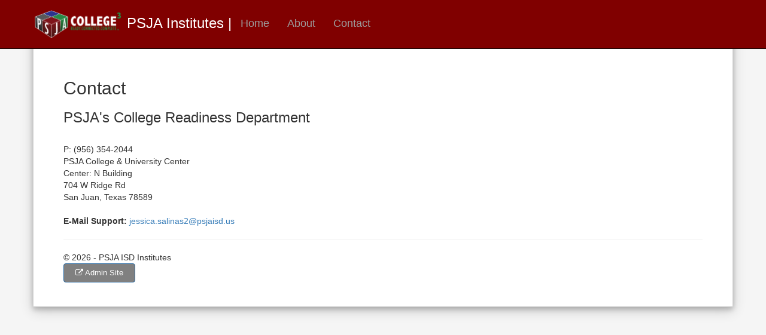

--- FILE ---
content_type: text/html; charset=utf-8
request_url: https://cai.psjaisd.us/institutes/Contact
body_size: 4721
content:


<!DOCTYPE html>

<html lang="en">
<head>


    <!-- Global site tag (gtag.js) - Google Analytics -->
<script async src="https://www.googletagmanager.com/gtag/js?id=UA-55287081-15"></script>
<script>
  window.dataLayer = window.dataLayer || [];
  function gtag(){dataLayer.push(arguments);}
  gtag('js', new Date());

  gtag('config', 'UA-55287081-15');
</script>

    <meta charset="utf-8" /><meta name="viewport" content="width=device-width, initial-scale=1.0" /><title>
	Contact - PSJA ISD
</title><script src="/Institutes/bundles/modernizr?v=inCVuEFe6J4Q07A0AcRsbJic_UE5MwpRMNGcOtk94TE1"></script>
<link href="/Institutes/Content/css?v=IkYNjAwOVkenFm0FHMvO-zYkS72vKb4IkOzEPd-NiQg1" rel="stylesheet"/>
<link href="favicon.ico" rel="shortcut icon" type="image/x-icon" /><link href="Content/font-awesome.min.css" rel="stylesheet" /><link href="Content/font-awesome.css" rel="stylesheet" /><link href="/Institutes/WebResource.axd?d=VdPoLqp1pEU6N0-IfFplZFbdMttGCEXYTLJ_rpEyukaQOgqPiB2ylibKB3wZQa6NWGcbJp6XllAbDoS47f09B8jV0OQSZCfgFdj0WcfisWSX7mZCpMLKE_Q1j4daFDlIEpRvQl6RPVzAWeziq2hJtw2&amp;t=636933404940000000" type="text/css" rel="stylesheet" class="Telerik_stylesheet" /><link href="/Institutes/WebResource.axd?d=qpDogBCh8B2zFH7Wt5kgoO8keKiA4l17og4iRaCIBvEkSLxaqNWXYtbtkarsOKWmpnbxtIruRS5M36pDmKK3DhiFzrYnNZdekEMFwRQQO2ZddO0I01t--y_fTljKaHYuYusUW6B5WRYtQTfa4GU1Lg2&amp;t=636933404940000000" type="text/css" rel="stylesheet" class="Telerik_stylesheet" /><link href="/Institutes/WebResource.axd?d=OXxpSzLAnENSso_7NZ-atUqSPTz4WqoUZgK6YLuhWIH37Idt4Evbl7-Q1JS98mVcNXY5BMslc6DgoNBERc-CIzCdbjxSQW1iEjeinwlfzwqkQXISbqch9KIiGTitSsaQWzgS9kvihzpa9AQaSXUiwuMKWZzZEPPzj1KtCZVoZh81&amp;t=636933404940000000" type="text/css" rel="stylesheet" class="Telerik_stylesheet" /></head>
<body style="background-color: whitesmoke">
    <form method="post" action="./Contact" id="ctl01">
<div class="aspNetHidden">
<input type="hidden" name="__EVENTTARGET" id="__EVENTTARGET" value="" />
<input type="hidden" name="__EVENTARGUMENT" id="__EVENTARGUMENT" value="" />
<input type="hidden" name="__VIEWSTATE" id="__VIEWSTATE" value="wNeiab2RwcDKsjm30+lOirKLTwxZuiWMBKuKeB1P5gAYTRkmkeY/f0SNpBryP4+7bQSLfhLq4+iiGGb2nvbKUGCrFc2Zb2Q/JggpyshJUh5vRZzZVC4BPE2254Mnfoko6LwVH71jnopit2FeGK1X58fJKj99p+aMPb3dA6oPqRH3pfe86AKvj0pbhewCxVNwskuIA2qx6jXVOytSJEw7AI5J1Ppo6//hKnqWLy3VWaj1GeNJVyy9YQP49srCykYZpZ53sTIOc60lNUuoIZHZ+ipG/Q9jnAspN5esmCkTLIKHjmxDdncPBYH8wQqYAI9VzAa2FeOeVj907jTlmmpGnjdOBngrWFUYAV/8W7VTg0b2QHkhY68lUgyXtjY986xPVIdmR2BJbFx24+sCoRQQ6iKEhQxXNFYB2sXGwvQ6BgARNZRmWfkkskwHUiz5mMlYMnI98CNOcrU2JcS43jVHEY9M7VFOJmj8FjIfsIgPiqFy8X/DOYTYsDXBdvEOqh26m6zA9gmkiuNZpwePyCyd3zss5uc5Kaec7bNdmC5nCIK4IO+QE2Tro4D3/jjIe3Bf" />
</div>

<script type="text/javascript">
//<![CDATA[
var theForm = document.forms['ctl01'];
if (!theForm) {
    theForm = document.ctl01;
}
function __doPostBack(eventTarget, eventArgument) {
    if (!theForm.onsubmit || (theForm.onsubmit() != false)) {
        theForm.__EVENTTARGET.value = eventTarget;
        theForm.__EVENTARGUMENT.value = eventArgument;
        theForm.submit();
    }
}
//]]>
</script>



<script src="/Institutes/bundles/MsAjaxJs?v=D6VN0fHlwFSIWjbVzi6mZyE9Ls-4LNrSSYVGRU46XF81" type="text/javascript"></script>
<script src="Scripts/jquery-3.3.1.min.js" type="text/javascript"></script>
<script src="Scripts/bootstrap.min.js" type="text/javascript"></script>
<script src="/Institutes/bundles/WebFormsJs?v=N8tymL9KraMLGAMFuPycfH3pXe6uUlRXdhtYv8A_jUU1" type="text/javascript"></script>
<script src="/Institutes/ScriptResource.axd?d=TDVjdgRbdvNAY3tnbizUcAkfYBRxc9GmD5ph5VyfDriDfyTYHYedhZdwmCupQQDW_hMwDBBUoWXJ7QAgSjsaTdpm31LWUNeLq6r3mVyBUwFmRoEm2dWex34SfT3ZkNvw0&amp;t=69971373" type="text/javascript"></script>
<script src="/Institutes/ScriptResource.axd?d=mbGZm65DzNC0tMTq0ElbcRoVGwsTiCbZ2rVoDtDiG_594bEAR_uGu_k3JZeDaMUwa8ZNQfN-0d9VDVQnHgn_mcelvjlQ05T8CewsDBew4T1Vo1HFU0LvNrfbW-6DnMHKLmOb6FauUueW7-XhC2kNfA2&amp;t=69971373" type="text/javascript"></script>
<script src="/Institutes/ScriptResource.axd?d=cmIcXiVJ__exjjpjrN730l8AHv1VIzUsKybclOQwyf8aW4Ett9BxqpLxkGzWnVjbONMipg5m9APIx61Q5yLAJWVhrha9nRUI7AYhC45SR_A0gfiXONpmBP47A2ckQ5Ue81sPtLudvM8iMv-LBFYckw2&amp;t=69971373" type="text/javascript"></script>
<script src="/Institutes/ScriptResource.axd?d=86EhAqQjfuMKlbK4FWyenIsG3phoeavlIXV190QeZgBd4iAl7xARFOQq-rFjM64aoD1Yc9n9wnQFcFGOfMHYJBZCF0FO6CAPRXpJoc4lq4i8PLn9xyref3mIIdiFxPKsLMQ9n9aTpYVGlGLPfI9PgeAQkMGyNk64F2W9g3H6WOk1&amp;t=69971373" type="text/javascript"></script>
<script src="/Institutes/ScriptResource.axd?d=6cZcu819zlBI2GnZAKr8cYaa3O4WYasOP2nYgATH_S9hoXoRNF0UC4LHv33vBE805QpjzvsM0fUS6qUU7ODs0U8aYGNeRjCkjeL4wfBH5CYVNcDBppJFVPLbjPbtWXprCZVOeEiqF39cgFH-Y4OiNg2&amp;t=69971373" type="text/javascript"></script>
<div class="aspNetHidden">

	<input type="hidden" name="__VIEWSTATEGENERATOR" id="__VIEWSTATEGENERATOR" value="CE427645" />
</div>
        <script type="text/javascript">
//<![CDATA[
Sys.WebForms.PageRequestManager._initialize('ctl00$ctl10', 'ctl01', [], [], [], 90, 'ctl00');
//]]>
</script>


        <div id="notlogged" class="navbar navbar-inverse navbar-fixed-top" style="background-color: maroon">
            <div class="container">
                <div class="navbar-header">
                    <button type="button" class="navbar-toggle" data-toggle="collapse" data-target=".navbar-collapse">
                        <span class="icon-bar"></span>
                        <span class="icon-bar"></span>
                        <span class="icon-bar"></span>
                    </button>
                    <a href="./" class="navbar-brand" style="font-size: x-large; height: auto;">
                        <div class="row">
                            <div style="float: right; color: white;">
                                <img style="max-width: 150px;" src="Content/psja_logo_white.png">
                                PSJA Institutes |
                            </div>
                        </div>
                    </a>
                </div>
                <div class="navbar-collapse collapse" style="font-size: large; height: auto; padding-top: 14px">
                    <ul class="nav navbar-nav">
                        <li><a href="./">Home</a></li>
                        <li><a href="About">About</a></li>
                        <li><a href="Contact">Contact</a></li>

                    </ul>

                </div>
            </div>
        </div>
        
        
        <div class="container body-content" style="background-color: white; box-shadow: 0 4px 8px 0 rgba(0, 0, 0, 0.2), 0 6px 20px 0 rgba(0, 0, 0, 0.19); border: 1px solid lightgray; padding: 20px 50px 30px 50px">
            <br />
            <br />
            
    <h2>Contact</h2>

 
    
 <h3>PSJA's College Readiness Department </h3>
    <br />
    P: (956) 354-2044
    <br />
    <address>
        PSJA College & University Center
        <br />
        Center: N Building
        <br />
        704 W Ridge Rd
        <br />
        San Juan, Texas 78589<br />
       
       
    </address>

    <address>
        <strong>E-Mail Support:</strong>   <a href="mailto:jessica.salinas2@psjaisd.us">jessica.salinas2@psjaisd.us</a><br />


    </address>

            <hr />
            <footer>
                <p>
                    &copy; 2026 - PSJA ISD Institutes 
                    <br />
                    <button type="button" name="ctl00$RadLinkButtonADMIN" value="" id="ctl00_RadLinkButtonADMIN" class="RadLinkButton RadButton rbPrimaryButton RadButton_Bootstrap rbButton rbRounded rbIconOnly" CausesValidation="false" style="color:White;background-color:Gray;font-size:Small;width:120px;"><!-- 2019.2.514.45 --><i class="fa fa-external-link" aria-hidden="true"></i>&nbsp;Admin Site<input id="ctl00_RadLinkButtonADMIN_ClientState" name="ctl00_RadLinkButtonADMIN_ClientState" type="hidden" /></button>
                </p>
            </footer>
        </div>

    

<script type="text/javascript">
//<![CDATA[
Sys.Application.add_init(function() {
    $create(Telerik.Web.UI.RadLinkButton, {"_accessKey":"","_hasIcon":false,"clientStateFieldID":"ctl00_RadLinkButtonADMIN_ClientState","confirmSettings":{},"iconData":{},"navigateUrl":"https://cai.psjaisd.us/ADMIN","primary":true,"target":"_blank","uniqueID":"ctl00$RadLinkButtonADMIN","width":"120px"}, null, null, $get("ctl00_RadLinkButtonADMIN"));
});
//]]>
</script>
</form>
</body>
</html>


--- FILE ---
content_type: text/css
request_url: https://cai.psjaisd.us/Institutes/WebResource.axd?d=OXxpSzLAnENSso_7NZ-atUqSPTz4WqoUZgK6YLuhWIH37Idt4Evbl7-Q1JS98mVcNXY5BMslc6DgoNBERc-CIzCdbjxSQW1iEjeinwlfzwqkQXISbqch9KIiGTitSsaQWzgS9kvihzpa9AQaSXUiwuMKWZzZEPPzj1KtCZVoZh81&t=636933404940000000
body_size: 771
content:
.RadButton_Bootstrap{font-family:"Helvetica Neue",Helvetica,Arial,sans-serif}.RadButton_Bootstrap.rbButton{padding:6px 12px}.RadButton_Bootstrap.rbButton.rbIconOnly{padding:6px}.RadButton_Bootstrap.rbButton,.RadButton_Bootstrap.rbButton.rbDisabled,.RadButton_Bootstrap .rbSplitPart{border-color:#ccc;color:#333;background-color:#fff}.RadButton_Bootstrap.rbButton.rbHovered,.RadButton_Bootstrap.rbButton.rbToggled.rbHovered,.RadButton_Bootstrap.rbButton .rbHovered{border-color:#adadad;color:#333;background-color:#e6e6e6;box-shadow:inset 0 0 1px #fff}.RadButton_Bootstrap.rbButton:focus{outline-width:thin;outline-offset:-2px;outline-color:#adadad;box-shadow:none}.RadButton_Bootstrap.rbButton.rbSelected,.RadButton_Bootstrap.rbButton.rbToggled,.RadButton_Bootstrap.rbSelected .rbHovered{border-color:#adadad;color:#333;background-color:#e6e6e6;box-shadow:0 3px 5px rgba(0,0,0,0.125) inset}.RadButton_Bootstrap .rbSplitPart{padding:6px}.RadButton_Bootstrap.rbButton:hover,.RadButton_Bootstrap.rbButton.rbHovered .rbSplitPart{border-color:#adadad}.RadButton_Bootstrap.rbButton.rbSelected,.RadButton_Bootstrap.rbButton.rbSelected:active .rbSplitPart{border-color:#adadad}.RadButton_Bootstrap.rbCheckBox .rbText,.RadButton_Bootstrap.rbRadioButton .rbText,.RadButton_Bootstrap.rbToggleButton .rbText{color:#333}.RadButton_Bootstrap .rbToggleCheckboxChecked,.RadButton_Bootstrap .rbToggleCheckboxFilled,.RadButton_Bootstrap .rbToggleRadioChecked{color:#337ab7}.RadButton_Bootstrap.rbHovered .rbToggleCheckboxChecked,.RadButton_Bootstrap.rbHovered .rbToggleCheckboxFilled,.RadButton_Bootstrap.rbHovered .rbToggleRadioChecked{color:#23527c}.RadButton_Bootstrap:focus .rbToggleCheckbox:before,.RadButton_Bootstrap:focus .rbToggleRadio:before{box-shadow:0 0 1px 1px rgba(51,51,51,0.5)}.RadButton_Bootstrap:focus .rbToggleCheckboxChecked:before,.RadButton_Bootstrap:focus .rbToggleCheckboxFilled:before,.RadButton_Bootstrap:focus .rbToggleRadioChecked:before{box-shadow:0 0 1px 1px rgba(51,122,183,0.5)}.RadButton_Bootstrap.rbPrimaryButton{border-color:#2e6da4;color:#fff;background-color:#337ab7}.RadButton_Bootstrap.rbPrimaryButton.rbHovered,.RadButton_Bootstrap.rbPrimaryButton.rbToggled.rbHovered,.RadButton_Bootstrap.rbPrimaryButton.rbFocused{border-color:#204d74;color:#fff;background-color:#286090;box-shadow:none}.RadButton_Bootstrap.rbPrimaryButton.rbSelected,.RadButton_Bootstrap.rbPrimaryButton.rbToggled{border-color:#122b40;color:#fff;background-color:#286090}.RadButton_Bootstrap.rbPrimaryButton.rbDisabled{border-color:#2e6da4;color:#fff;background-color:#337ab7}